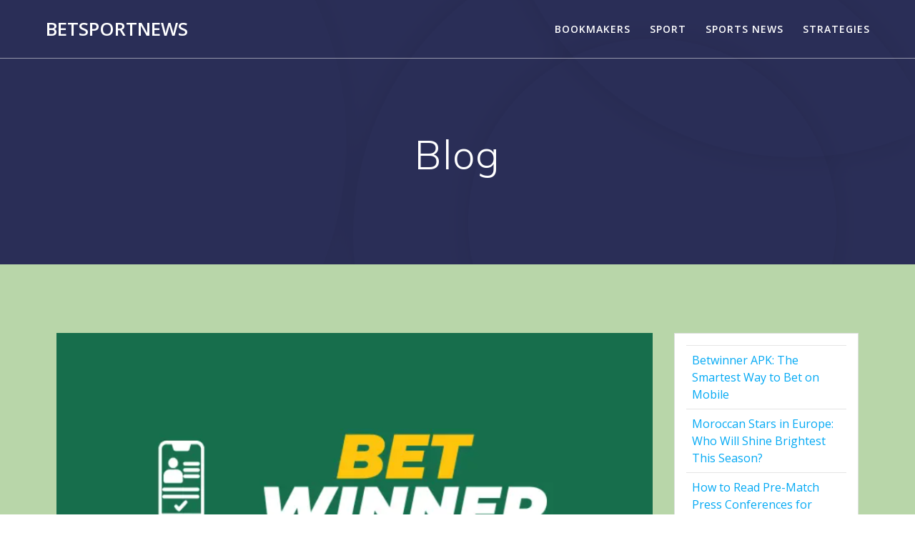

--- FILE ---
content_type: text/html; charset=UTF-8
request_url: https://betsportnews.net/blog
body_size: 14235
content:
<!DOCTYPE html>
<html lang="en-US">
<head>
    <meta charset="UTF-8">
    <meta name="viewport" content="width=device-width, initial-scale=1">
    <link rel="profile" href="https://gmpg.org/xfn/11">

	    <script>
        (function (exports, d) {
            var _isReady = false,
                _event,
                _fns = [];

            function onReady(event) {
                d.removeEventListener("DOMContentLoaded", onReady);
                _isReady = true;
                _event = event;
                _fns.forEach(function (_fn) {
                    var fn = _fn[0],
                        context = _fn[1];
                    fn.call(context || exports, window.jQuery);
                });
            }

            function onReadyIe(event) {
                if (d.readyState === "complete") {
                    d.detachEvent("onreadystatechange", onReadyIe);
                    _isReady = true;
                    _event = event;
                    _fns.forEach(function (_fn) {
                        var fn = _fn[0],
                            context = _fn[1];
                        fn.call(context || exports, event);
                    });
                }
            }

            d.addEventListener && d.addEventListener("DOMContentLoaded", onReady) ||
            d.attachEvent && d.attachEvent("onreadystatechange", onReadyIe);

            function domReady(fn, context) {
                if (_isReady) {
                    fn.call(context, _event);
                }

                _fns.push([fn, context]);
            }

            exports.mesmerizeDomReady = domReady;
        })(window, document);
    </script>
	<meta name='robots' content='index, follow, max-image-preview:large, max-snippet:-1, max-video-preview:-1' />

	<!-- This site is optimized with the Yoast SEO plugin v25.3 - https://yoast.com/wordpress/plugins/seo/ -->
	<title>Blog - betsportnews</title>
	<link rel="canonical" href="https://betsportnews.net/blog" />
	<meta property="og:locale" content="en_US" />
	<meta property="og:type" content="article" />
	<meta property="og:title" content="Blog - betsportnews" />
	<meta property="og:url" content="https://betsportnews.net/blog" />
	<meta property="og:site_name" content="betsportnews" />
	<meta name="twitter:card" content="summary_large_image" />
	<script type="application/ld+json" class="yoast-schema-graph">{"@context":"https://schema.org","@graph":[{"@type":["WebPage","CollectionPage"],"@id":"https://betsportnews.net/blog","url":"https://betsportnews.net/blog","name":"Blog - betsportnews","isPartOf":{"@id":"https://betsportnews.net/#website"},"datePublished":"2022-09-29T11:27:32+00:00","breadcrumb":{"@id":"https://betsportnews.net/blog#breadcrumb"},"inLanguage":"en-US"},{"@type":"BreadcrumbList","@id":"https://betsportnews.net/blog#breadcrumb","itemListElement":[{"@type":"ListItem","position":1,"name":"Home","item":"https://betsportnews.net/"},{"@type":"ListItem","position":2,"name":"Blog"}]},{"@type":"WebSite","@id":"https://betsportnews.net/#website","url":"https://betsportnews.net/","name":"betsportnews","description":"","inLanguage":"en-US"}]}</script>
	<!-- / Yoast SEO plugin. -->


<link rel='dns-prefetch' href='//fonts.googleapis.com' />
<link rel="alternate" type="application/rss+xml" title="betsportnews &raquo; Feed" href="https://betsportnews.net/feed" />
<link rel="alternate" type="application/rss+xml" title="betsportnews &raquo; Comments Feed" href="https://betsportnews.net/comments/feed" />
<style id='wp-img-auto-sizes-contain-inline-css' type='text/css'>
img:is([sizes=auto i],[sizes^="auto," i]){contain-intrinsic-size:3000px 1500px}
/*# sourceURL=wp-img-auto-sizes-contain-inline-css */
</style>
<style id='wp-emoji-styles-inline-css' type='text/css'>

	img.wp-smiley, img.emoji {
		display: inline !important;
		border: none !important;
		box-shadow: none !important;
		height: 1em !important;
		width: 1em !important;
		margin: 0 0.07em !important;
		vertical-align: -0.1em !important;
		background: none !important;
		padding: 0 !important;
	}
/*# sourceURL=wp-emoji-styles-inline-css */
</style>
<style id='wp-block-library-inline-css' type='text/css'>
:root{--wp-block-synced-color:#7a00df;--wp-block-synced-color--rgb:122,0,223;--wp-bound-block-color:var(--wp-block-synced-color);--wp-editor-canvas-background:#ddd;--wp-admin-theme-color:#007cba;--wp-admin-theme-color--rgb:0,124,186;--wp-admin-theme-color-darker-10:#006ba1;--wp-admin-theme-color-darker-10--rgb:0,107,160.5;--wp-admin-theme-color-darker-20:#005a87;--wp-admin-theme-color-darker-20--rgb:0,90,135;--wp-admin-border-width-focus:2px}@media (min-resolution:192dpi){:root{--wp-admin-border-width-focus:1.5px}}.wp-element-button{cursor:pointer}:root .has-very-light-gray-background-color{background-color:#eee}:root .has-very-dark-gray-background-color{background-color:#313131}:root .has-very-light-gray-color{color:#eee}:root .has-very-dark-gray-color{color:#313131}:root .has-vivid-green-cyan-to-vivid-cyan-blue-gradient-background{background:linear-gradient(135deg,#00d084,#0693e3)}:root .has-purple-crush-gradient-background{background:linear-gradient(135deg,#34e2e4,#4721fb 50%,#ab1dfe)}:root .has-hazy-dawn-gradient-background{background:linear-gradient(135deg,#faaca8,#dad0ec)}:root .has-subdued-olive-gradient-background{background:linear-gradient(135deg,#fafae1,#67a671)}:root .has-atomic-cream-gradient-background{background:linear-gradient(135deg,#fdd79a,#004a59)}:root .has-nightshade-gradient-background{background:linear-gradient(135deg,#330968,#31cdcf)}:root .has-midnight-gradient-background{background:linear-gradient(135deg,#020381,#2874fc)}:root{--wp--preset--font-size--normal:16px;--wp--preset--font-size--huge:42px}.has-regular-font-size{font-size:1em}.has-larger-font-size{font-size:2.625em}.has-normal-font-size{font-size:var(--wp--preset--font-size--normal)}.has-huge-font-size{font-size:var(--wp--preset--font-size--huge)}.has-text-align-center{text-align:center}.has-text-align-left{text-align:left}.has-text-align-right{text-align:right}.has-fit-text{white-space:nowrap!important}#end-resizable-editor-section{display:none}.aligncenter{clear:both}.items-justified-left{justify-content:flex-start}.items-justified-center{justify-content:center}.items-justified-right{justify-content:flex-end}.items-justified-space-between{justify-content:space-between}.screen-reader-text{border:0;clip-path:inset(50%);height:1px;margin:-1px;overflow:hidden;padding:0;position:absolute;width:1px;word-wrap:normal!important}.screen-reader-text:focus{background-color:#ddd;clip-path:none;color:#444;display:block;font-size:1em;height:auto;left:5px;line-height:normal;padding:15px 23px 14px;text-decoration:none;top:5px;width:auto;z-index:100000}html :where(.has-border-color){border-style:solid}html :where([style*=border-top-color]){border-top-style:solid}html :where([style*=border-right-color]){border-right-style:solid}html :where([style*=border-bottom-color]){border-bottom-style:solid}html :where([style*=border-left-color]){border-left-style:solid}html :where([style*=border-width]){border-style:solid}html :where([style*=border-top-width]){border-top-style:solid}html :where([style*=border-right-width]){border-right-style:solid}html :where([style*=border-bottom-width]){border-bottom-style:solid}html :where([style*=border-left-width]){border-left-style:solid}html :where(img[class*=wp-image-]){height:auto;max-width:100%}:where(figure){margin:0 0 1em}html :where(.is-position-sticky){--wp-admin--admin-bar--position-offset:var(--wp-admin--admin-bar--height,0px)}@media screen and (max-width:600px){html :where(.is-position-sticky){--wp-admin--admin-bar--position-offset:0px}}

/*# sourceURL=wp-block-library-inline-css */
</style><style id='wp-block-heading-inline-css' type='text/css'>
h1:where(.wp-block-heading).has-background,h2:where(.wp-block-heading).has-background,h3:where(.wp-block-heading).has-background,h4:where(.wp-block-heading).has-background,h5:where(.wp-block-heading).has-background,h6:where(.wp-block-heading).has-background{padding:1.25em 2.375em}h1.has-text-align-left[style*=writing-mode]:where([style*=vertical-lr]),h1.has-text-align-right[style*=writing-mode]:where([style*=vertical-rl]),h2.has-text-align-left[style*=writing-mode]:where([style*=vertical-lr]),h2.has-text-align-right[style*=writing-mode]:where([style*=vertical-rl]),h3.has-text-align-left[style*=writing-mode]:where([style*=vertical-lr]),h3.has-text-align-right[style*=writing-mode]:where([style*=vertical-rl]),h4.has-text-align-left[style*=writing-mode]:where([style*=vertical-lr]),h4.has-text-align-right[style*=writing-mode]:where([style*=vertical-rl]),h5.has-text-align-left[style*=writing-mode]:where([style*=vertical-lr]),h5.has-text-align-right[style*=writing-mode]:where([style*=vertical-rl]),h6.has-text-align-left[style*=writing-mode]:where([style*=vertical-lr]),h6.has-text-align-right[style*=writing-mode]:where([style*=vertical-rl]){rotate:180deg}
/*# sourceURL=https://betsportnews.net/wp-includes/blocks/heading/style.min.css */
</style>
<style id='wp-block-latest-posts-inline-css' type='text/css'>
.wp-block-latest-posts{box-sizing:border-box}.wp-block-latest-posts.alignleft{margin-right:2em}.wp-block-latest-posts.alignright{margin-left:2em}.wp-block-latest-posts.wp-block-latest-posts__list{list-style:none}.wp-block-latest-posts.wp-block-latest-posts__list li{clear:both;overflow-wrap:break-word}.wp-block-latest-posts.is-grid{display:flex;flex-wrap:wrap}.wp-block-latest-posts.is-grid li{margin:0 1.25em 1.25em 0;width:100%}@media (min-width:600px){.wp-block-latest-posts.columns-2 li{width:calc(50% - .625em)}.wp-block-latest-posts.columns-2 li:nth-child(2n){margin-right:0}.wp-block-latest-posts.columns-3 li{width:calc(33.33333% - .83333em)}.wp-block-latest-posts.columns-3 li:nth-child(3n){margin-right:0}.wp-block-latest-posts.columns-4 li{width:calc(25% - .9375em)}.wp-block-latest-posts.columns-4 li:nth-child(4n){margin-right:0}.wp-block-latest-posts.columns-5 li{width:calc(20% - 1em)}.wp-block-latest-posts.columns-5 li:nth-child(5n){margin-right:0}.wp-block-latest-posts.columns-6 li{width:calc(16.66667% - 1.04167em)}.wp-block-latest-posts.columns-6 li:nth-child(6n){margin-right:0}}:root :where(.wp-block-latest-posts.is-grid){padding:0}:root :where(.wp-block-latest-posts.wp-block-latest-posts__list){padding-left:0}.wp-block-latest-posts__post-author,.wp-block-latest-posts__post-date{display:block;font-size:.8125em}.wp-block-latest-posts__post-excerpt,.wp-block-latest-posts__post-full-content{margin-bottom:1em;margin-top:.5em}.wp-block-latest-posts__featured-image a{display:inline-block}.wp-block-latest-posts__featured-image img{height:auto;max-width:100%;width:auto}.wp-block-latest-posts__featured-image.alignleft{float:left;margin-right:1em}.wp-block-latest-posts__featured-image.alignright{float:right;margin-left:1em}.wp-block-latest-posts__featured-image.aligncenter{margin-bottom:1em;text-align:center}
/*# sourceURL=https://betsportnews.net/wp-includes/blocks/latest-posts/style.min.css */
</style>
<style id='wp-block-group-inline-css' type='text/css'>
.wp-block-group{box-sizing:border-box}:where(.wp-block-group.wp-block-group-is-layout-constrained){position:relative}
/*# sourceURL=https://betsportnews.net/wp-includes/blocks/group/style.min.css */
</style>
<style id='wp-block-paragraph-inline-css' type='text/css'>
.is-small-text{font-size:.875em}.is-regular-text{font-size:1em}.is-large-text{font-size:2.25em}.is-larger-text{font-size:3em}.has-drop-cap:not(:focus):first-letter{float:left;font-size:8.4em;font-style:normal;font-weight:100;line-height:.68;margin:.05em .1em 0 0;text-transform:uppercase}body.rtl .has-drop-cap:not(:focus):first-letter{float:none;margin-left:.1em}p.has-drop-cap.has-background{overflow:hidden}:root :where(p.has-background){padding:1.25em 2.375em}:where(p.has-text-color:not(.has-link-color)) a{color:inherit}p.has-text-align-left[style*="writing-mode:vertical-lr"],p.has-text-align-right[style*="writing-mode:vertical-rl"]{rotate:180deg}
/*# sourceURL=https://betsportnews.net/wp-includes/blocks/paragraph/style.min.css */
</style>
<style id='wp-block-table-inline-css' type='text/css'>
.wp-block-table{overflow-x:auto}.wp-block-table table{border-collapse:collapse;width:100%}.wp-block-table thead{border-bottom:3px solid}.wp-block-table tfoot{border-top:3px solid}.wp-block-table td,.wp-block-table th{border:1px solid;padding:.5em}.wp-block-table .has-fixed-layout{table-layout:fixed;width:100%}.wp-block-table .has-fixed-layout td,.wp-block-table .has-fixed-layout th{word-break:break-word}.wp-block-table.aligncenter,.wp-block-table.alignleft,.wp-block-table.alignright{display:table;width:auto}.wp-block-table.aligncenter td,.wp-block-table.aligncenter th,.wp-block-table.alignleft td,.wp-block-table.alignleft th,.wp-block-table.alignright td,.wp-block-table.alignright th{word-break:break-word}.wp-block-table .has-subtle-light-gray-background-color{background-color:#f3f4f5}.wp-block-table .has-subtle-pale-green-background-color{background-color:#e9fbe5}.wp-block-table .has-subtle-pale-blue-background-color{background-color:#e7f5fe}.wp-block-table .has-subtle-pale-pink-background-color{background-color:#fcf0ef}.wp-block-table.is-style-stripes{background-color:initial;border-collapse:inherit;border-spacing:0}.wp-block-table.is-style-stripes tbody tr:nth-child(odd){background-color:#f0f0f0}.wp-block-table.is-style-stripes.has-subtle-light-gray-background-color tbody tr:nth-child(odd){background-color:#f3f4f5}.wp-block-table.is-style-stripes.has-subtle-pale-green-background-color tbody tr:nth-child(odd){background-color:#e9fbe5}.wp-block-table.is-style-stripes.has-subtle-pale-blue-background-color tbody tr:nth-child(odd){background-color:#e7f5fe}.wp-block-table.is-style-stripes.has-subtle-pale-pink-background-color tbody tr:nth-child(odd){background-color:#fcf0ef}.wp-block-table.is-style-stripes td,.wp-block-table.is-style-stripes th{border-color:#0000}.wp-block-table.is-style-stripes{border-bottom:1px solid #f0f0f0}.wp-block-table .has-border-color td,.wp-block-table .has-border-color th,.wp-block-table .has-border-color tr,.wp-block-table .has-border-color>*{border-color:inherit}.wp-block-table table[style*=border-top-color] tr:first-child,.wp-block-table table[style*=border-top-color] tr:first-child td,.wp-block-table table[style*=border-top-color] tr:first-child th,.wp-block-table table[style*=border-top-color]>*,.wp-block-table table[style*=border-top-color]>* td,.wp-block-table table[style*=border-top-color]>* th{border-top-color:inherit}.wp-block-table table[style*=border-top-color] tr:not(:first-child){border-top-color:initial}.wp-block-table table[style*=border-right-color] td:last-child,.wp-block-table table[style*=border-right-color] th,.wp-block-table table[style*=border-right-color] tr,.wp-block-table table[style*=border-right-color]>*{border-right-color:inherit}.wp-block-table table[style*=border-bottom-color] tr:last-child,.wp-block-table table[style*=border-bottom-color] tr:last-child td,.wp-block-table table[style*=border-bottom-color] tr:last-child th,.wp-block-table table[style*=border-bottom-color]>*,.wp-block-table table[style*=border-bottom-color]>* td,.wp-block-table table[style*=border-bottom-color]>* th{border-bottom-color:inherit}.wp-block-table table[style*=border-bottom-color] tr:not(:last-child){border-bottom-color:initial}.wp-block-table table[style*=border-left-color] td:first-child,.wp-block-table table[style*=border-left-color] th,.wp-block-table table[style*=border-left-color] tr,.wp-block-table table[style*=border-left-color]>*{border-left-color:inherit}.wp-block-table table[style*=border-style] td,.wp-block-table table[style*=border-style] th,.wp-block-table table[style*=border-style] tr,.wp-block-table table[style*=border-style]>*{border-style:inherit}.wp-block-table table[style*=border-width] td,.wp-block-table table[style*=border-width] th,.wp-block-table table[style*=border-width] tr,.wp-block-table table[style*=border-width]>*{border-style:inherit;border-width:inherit}
/*# sourceURL=https://betsportnews.net/wp-includes/blocks/table/style.min.css */
</style>
<style id='global-styles-inline-css' type='text/css'>
:root{--wp--preset--aspect-ratio--square: 1;--wp--preset--aspect-ratio--4-3: 4/3;--wp--preset--aspect-ratio--3-4: 3/4;--wp--preset--aspect-ratio--3-2: 3/2;--wp--preset--aspect-ratio--2-3: 2/3;--wp--preset--aspect-ratio--16-9: 16/9;--wp--preset--aspect-ratio--9-16: 9/16;--wp--preset--color--black: #000000;--wp--preset--color--cyan-bluish-gray: #abb8c3;--wp--preset--color--white: #ffffff;--wp--preset--color--pale-pink: #f78da7;--wp--preset--color--vivid-red: #cf2e2e;--wp--preset--color--luminous-vivid-orange: #ff6900;--wp--preset--color--luminous-vivid-amber: #fcb900;--wp--preset--color--light-green-cyan: #7bdcb5;--wp--preset--color--vivid-green-cyan: #00d084;--wp--preset--color--pale-cyan-blue: #8ed1fc;--wp--preset--color--vivid-cyan-blue: #0693e3;--wp--preset--color--vivid-purple: #9b51e0;--wp--preset--gradient--vivid-cyan-blue-to-vivid-purple: linear-gradient(135deg,rgb(6,147,227) 0%,rgb(155,81,224) 100%);--wp--preset--gradient--light-green-cyan-to-vivid-green-cyan: linear-gradient(135deg,rgb(122,220,180) 0%,rgb(0,208,130) 100%);--wp--preset--gradient--luminous-vivid-amber-to-luminous-vivid-orange: linear-gradient(135deg,rgb(252,185,0) 0%,rgb(255,105,0) 100%);--wp--preset--gradient--luminous-vivid-orange-to-vivid-red: linear-gradient(135deg,rgb(255,105,0) 0%,rgb(207,46,46) 100%);--wp--preset--gradient--very-light-gray-to-cyan-bluish-gray: linear-gradient(135deg,rgb(238,238,238) 0%,rgb(169,184,195) 100%);--wp--preset--gradient--cool-to-warm-spectrum: linear-gradient(135deg,rgb(74,234,220) 0%,rgb(151,120,209) 20%,rgb(207,42,186) 40%,rgb(238,44,130) 60%,rgb(251,105,98) 80%,rgb(254,248,76) 100%);--wp--preset--gradient--blush-light-purple: linear-gradient(135deg,rgb(255,206,236) 0%,rgb(152,150,240) 100%);--wp--preset--gradient--blush-bordeaux: linear-gradient(135deg,rgb(254,205,165) 0%,rgb(254,45,45) 50%,rgb(107,0,62) 100%);--wp--preset--gradient--luminous-dusk: linear-gradient(135deg,rgb(255,203,112) 0%,rgb(199,81,192) 50%,rgb(65,88,208) 100%);--wp--preset--gradient--pale-ocean: linear-gradient(135deg,rgb(255,245,203) 0%,rgb(182,227,212) 50%,rgb(51,167,181) 100%);--wp--preset--gradient--electric-grass: linear-gradient(135deg,rgb(202,248,128) 0%,rgb(113,206,126) 100%);--wp--preset--gradient--midnight: linear-gradient(135deg,rgb(2,3,129) 0%,rgb(40,116,252) 100%);--wp--preset--font-size--small: 13px;--wp--preset--font-size--medium: 20px;--wp--preset--font-size--large: 36px;--wp--preset--font-size--x-large: 42px;--wp--preset--spacing--20: 0.44rem;--wp--preset--spacing--30: 0.67rem;--wp--preset--spacing--40: 1rem;--wp--preset--spacing--50: 1.5rem;--wp--preset--spacing--60: 2.25rem;--wp--preset--spacing--70: 3.38rem;--wp--preset--spacing--80: 5.06rem;--wp--preset--shadow--natural: 6px 6px 9px rgba(0, 0, 0, 0.2);--wp--preset--shadow--deep: 12px 12px 50px rgba(0, 0, 0, 0.4);--wp--preset--shadow--sharp: 6px 6px 0px rgba(0, 0, 0, 0.2);--wp--preset--shadow--outlined: 6px 6px 0px -3px rgb(255, 255, 255), 6px 6px rgb(0, 0, 0);--wp--preset--shadow--crisp: 6px 6px 0px rgb(0, 0, 0);}:where(.is-layout-flex){gap: 0.5em;}:where(.is-layout-grid){gap: 0.5em;}body .is-layout-flex{display: flex;}.is-layout-flex{flex-wrap: wrap;align-items: center;}.is-layout-flex > :is(*, div){margin: 0;}body .is-layout-grid{display: grid;}.is-layout-grid > :is(*, div){margin: 0;}:where(.wp-block-columns.is-layout-flex){gap: 2em;}:where(.wp-block-columns.is-layout-grid){gap: 2em;}:where(.wp-block-post-template.is-layout-flex){gap: 1.25em;}:where(.wp-block-post-template.is-layout-grid){gap: 1.25em;}.has-black-color{color: var(--wp--preset--color--black) !important;}.has-cyan-bluish-gray-color{color: var(--wp--preset--color--cyan-bluish-gray) !important;}.has-white-color{color: var(--wp--preset--color--white) !important;}.has-pale-pink-color{color: var(--wp--preset--color--pale-pink) !important;}.has-vivid-red-color{color: var(--wp--preset--color--vivid-red) !important;}.has-luminous-vivid-orange-color{color: var(--wp--preset--color--luminous-vivid-orange) !important;}.has-luminous-vivid-amber-color{color: var(--wp--preset--color--luminous-vivid-amber) !important;}.has-light-green-cyan-color{color: var(--wp--preset--color--light-green-cyan) !important;}.has-vivid-green-cyan-color{color: var(--wp--preset--color--vivid-green-cyan) !important;}.has-pale-cyan-blue-color{color: var(--wp--preset--color--pale-cyan-blue) !important;}.has-vivid-cyan-blue-color{color: var(--wp--preset--color--vivid-cyan-blue) !important;}.has-vivid-purple-color{color: var(--wp--preset--color--vivid-purple) !important;}.has-black-background-color{background-color: var(--wp--preset--color--black) !important;}.has-cyan-bluish-gray-background-color{background-color: var(--wp--preset--color--cyan-bluish-gray) !important;}.has-white-background-color{background-color: var(--wp--preset--color--white) !important;}.has-pale-pink-background-color{background-color: var(--wp--preset--color--pale-pink) !important;}.has-vivid-red-background-color{background-color: var(--wp--preset--color--vivid-red) !important;}.has-luminous-vivid-orange-background-color{background-color: var(--wp--preset--color--luminous-vivid-orange) !important;}.has-luminous-vivid-amber-background-color{background-color: var(--wp--preset--color--luminous-vivid-amber) !important;}.has-light-green-cyan-background-color{background-color: var(--wp--preset--color--light-green-cyan) !important;}.has-vivid-green-cyan-background-color{background-color: var(--wp--preset--color--vivid-green-cyan) !important;}.has-pale-cyan-blue-background-color{background-color: var(--wp--preset--color--pale-cyan-blue) !important;}.has-vivid-cyan-blue-background-color{background-color: var(--wp--preset--color--vivid-cyan-blue) !important;}.has-vivid-purple-background-color{background-color: var(--wp--preset--color--vivid-purple) !important;}.has-black-border-color{border-color: var(--wp--preset--color--black) !important;}.has-cyan-bluish-gray-border-color{border-color: var(--wp--preset--color--cyan-bluish-gray) !important;}.has-white-border-color{border-color: var(--wp--preset--color--white) !important;}.has-pale-pink-border-color{border-color: var(--wp--preset--color--pale-pink) !important;}.has-vivid-red-border-color{border-color: var(--wp--preset--color--vivid-red) !important;}.has-luminous-vivid-orange-border-color{border-color: var(--wp--preset--color--luminous-vivid-orange) !important;}.has-luminous-vivid-amber-border-color{border-color: var(--wp--preset--color--luminous-vivid-amber) !important;}.has-light-green-cyan-border-color{border-color: var(--wp--preset--color--light-green-cyan) !important;}.has-vivid-green-cyan-border-color{border-color: var(--wp--preset--color--vivid-green-cyan) !important;}.has-pale-cyan-blue-border-color{border-color: var(--wp--preset--color--pale-cyan-blue) !important;}.has-vivid-cyan-blue-border-color{border-color: var(--wp--preset--color--vivid-cyan-blue) !important;}.has-vivid-purple-border-color{border-color: var(--wp--preset--color--vivid-purple) !important;}.has-vivid-cyan-blue-to-vivid-purple-gradient-background{background: var(--wp--preset--gradient--vivid-cyan-blue-to-vivid-purple) !important;}.has-light-green-cyan-to-vivid-green-cyan-gradient-background{background: var(--wp--preset--gradient--light-green-cyan-to-vivid-green-cyan) !important;}.has-luminous-vivid-amber-to-luminous-vivid-orange-gradient-background{background: var(--wp--preset--gradient--luminous-vivid-amber-to-luminous-vivid-orange) !important;}.has-luminous-vivid-orange-to-vivid-red-gradient-background{background: var(--wp--preset--gradient--luminous-vivid-orange-to-vivid-red) !important;}.has-very-light-gray-to-cyan-bluish-gray-gradient-background{background: var(--wp--preset--gradient--very-light-gray-to-cyan-bluish-gray) !important;}.has-cool-to-warm-spectrum-gradient-background{background: var(--wp--preset--gradient--cool-to-warm-spectrum) !important;}.has-blush-light-purple-gradient-background{background: var(--wp--preset--gradient--blush-light-purple) !important;}.has-blush-bordeaux-gradient-background{background: var(--wp--preset--gradient--blush-bordeaux) !important;}.has-luminous-dusk-gradient-background{background: var(--wp--preset--gradient--luminous-dusk) !important;}.has-pale-ocean-gradient-background{background: var(--wp--preset--gradient--pale-ocean) !important;}.has-electric-grass-gradient-background{background: var(--wp--preset--gradient--electric-grass) !important;}.has-midnight-gradient-background{background: var(--wp--preset--gradient--midnight) !important;}.has-small-font-size{font-size: var(--wp--preset--font-size--small) !important;}.has-medium-font-size{font-size: var(--wp--preset--font-size--medium) !important;}.has-large-font-size{font-size: var(--wp--preset--font-size--large) !important;}.has-x-large-font-size{font-size: var(--wp--preset--font-size--x-large) !important;}
/*# sourceURL=global-styles-inline-css */
</style>

<style id='classic-theme-styles-inline-css' type='text/css'>
/*! This file is auto-generated */
.wp-block-button__link{color:#fff;background-color:#32373c;border-radius:9999px;box-shadow:none;text-decoration:none;padding:calc(.667em + 2px) calc(1.333em + 2px);font-size:1.125em}.wp-block-file__button{background:#32373c;color:#fff;text-decoration:none}
/*# sourceURL=/wp-includes/css/classic-themes.min.css */
</style>
<link rel='stylesheet' id='mesmerize-style-css' href='https://betsportnews.net/wp-content/themes/mesmerize/style.min.css?ver=1.6.145' type='text/css' media='all' />
<style id='mesmerize-style-inline-css' type='text/css'>
img.logo.dark, img.custom-logo{width:auto;max-height:70px !important;}
/** cached kirki style */.header-homepage:not(.header-slide).color-overlay:after{filter:invert(0%) ;}.mesmerize-front-page .header-separator .svg-white-bg{fill:#ffffff!important;}.mesmerize-front-page .header-separator svg{height:154px!important;}.header.color-overlay:before{background:#000000;}.header .background-overlay,.header.color-overlay::before{opacity:0.6;}.header.color-overlay:after{filter:invert(0%) ;}.header-homepage .header-description-row{padding-top:6%;padding-bottom:4%;}.inner-header-description{padding-top:8%;padding-bottom:8%;}.mesmerize-inner-page .navigation-bar.bordered{border-bottom-color:rgba(255, 255, 255, 0.5);border-bottom-width:1px;border-bottom-style:solid;}@media screen and (max-width:767px){.header-homepage .header-description-row{padding-top:10%;padding-bottom:10%;}}@media only screen and (min-width: 768px){.header-content .align-holder{width:80%!important;}.header-homepage:not(.header-slide) .header-hero-media{-webkit-flex-basis:29%;-moz-flex-basis:29%;-ms-flex-preferred-size:29%;flex-basis:29%;max-width:29%;width:29%;}.header-homepage:not(.header-slide) .header-hero-content{-webkit-flex-basis:calc(100% - 29%)!important;-moz-flex-basis:calc(100% - 29%)!important;-ms-flex-preferred-size:calc(100% - 29%)!important;flex-basis:calc(100% - 29%)!important;max-width:calc(100% - 29%)!important;width:calc(100% - 29%)!important;}.inner-header-description{text-align:center!important;}}
/*# sourceURL=mesmerize-style-inline-css */
</style>
<link rel='stylesheet' id='mesmerize-style-bundle-css' href='https://betsportnews.net/wp-content/themes/mesmerize/assets/css/theme.bundle.min.css?ver=1.6.145' type='text/css' media='all' />
<link rel='stylesheet' id='mesmerize-fonts-css' href="" data-href='https://fonts.googleapis.com/css?family=Open+Sans%3A300%2C400%2C600%2C700%7CMuli%3A300%2C300italic%2C400%2C400italic%2C600%2C600italic%2C700%2C700italic%2C900%2C900italic%7CPlayfair+Display%3A400%2C400italic%2C700%2C700italic&#038;subset=latin%2Clatin-ext&#038;display=swap' type='text/css' media='all' />
<script type="text/javascript" src="https://betsportnews.net/wp-includes/js/jquery/jquery.min.js?ver=3.7.1" id="jquery-core-js"></script>
<script type="text/javascript" src="https://betsportnews.net/wp-includes/js/jquery/jquery-migrate.min.js?ver=3.4.1" id="jquery-migrate-js"></script>
<script type="text/javascript" id="jquery-js-after">
/* <![CDATA[ */
    
        (function () {
            function setHeaderTopSpacing() {

                setTimeout(function() {
                  var headerTop = document.querySelector('.header-top');
                  var headers = document.querySelectorAll('.header-wrapper .header,.header-wrapper .header-homepage');

                  for (var i = 0; i < headers.length; i++) {
                      var item = headers[i];
                      item.style.paddingTop = headerTop.getBoundingClientRect().height + "px";
                  }

                    var languageSwitcher = document.querySelector('.mesmerize-language-switcher');

                    if(languageSwitcher){
                        languageSwitcher.style.top = "calc( " +  headerTop.getBoundingClientRect().height + "px + 1rem)" ;
                    }
                    
                }, 100);

             
            }

            window.addEventListener('resize', setHeaderTopSpacing);
            window.mesmerizeSetHeaderTopSpacing = setHeaderTopSpacing
            mesmerizeDomReady(setHeaderTopSpacing);
        })();
    
    
//# sourceURL=jquery-js-after
/* ]]> */
</script>
<link rel="https://api.w.org/" href="https://betsportnews.net/wp-json/" /><link rel="EditURI" type="application/rsd+xml" title="RSD" href="https://betsportnews.net/xmlrpc.php?rsd" />
<meta name="generator" content="WordPress 6.9" />
<!-- Matomo -->
<script>
  var _paq = window._paq = window._paq || [];
  /* tracker methods like "setCustomDimension" should be called before "trackPageView" */
  _paq.push(['trackPageView']);
  _paq.push(['enableLinkTracking']);
  (function() {
    var u= window.location.protocol + '//' + window.location.hostname + '/';
    _paq.push(['setTrackerUrl', u+'watch/matomo.php']);
    _paq.push(['setSiteId', '239']);
    var d=document, g=d.createElement('script'), s=d.getElementsByTagName('script')[0];
    g.async=true; g.src=u+'watch/matomo.php'; s.parentNode.insertBefore(g,s);
  })();
</script>
<!-- End Matomo Code -->
    <script type="text/javascript" data-name="async-styles">
        (function () {
            var links = document.querySelectorAll('link[data-href]');
            for (var i = 0; i < links.length; i++) {
                var item = links[i];
                item.href = item.getAttribute('data-href')
            }
        })();
    </script>
	<style type="text/css" id="custom-background-css">
body.custom-background { background-color: #b8d6a9; }
</style>
		<style id="page-content-custom-styles">
			</style>
	        <style data-name="header-shapes">
            .header.color-overlay:after {background:url(https://betsportnews.net/wp-content/themes/mesmerize/assets/images/header-shapes/circles.png) center center/ cover no-repeat}        </style>
            <style data-name="background-content-colors">
        .mesmerize-inner-page .page-content,
        .mesmerize-inner-page .content,
        .mesmerize-front-page.mesmerize-content-padding .page-content {
            background-color: #b8d6a9;
        }
    </style>
    </head>

<body class="blog custom-background wp-theme-mesmerize mesmerize-inner-page">
<style>
.screen-reader-text[href="#page-content"]:focus {
   background-color: #f1f1f1;
   border-radius: 3px;
   box-shadow: 0 0 2px 2px rgba(0, 0, 0, 0.6);
   clip: auto !important;
   clip-path: none;
   color: #21759b;

}
</style>
<a class="skip-link screen-reader-text" href="#page-content">Skip to content</a>

<div  id="page-top" class="header-top">
		<div class="navigation-bar bordered"  data-sticky='0'  data-sticky-mobile='1'  data-sticky-to='top' >
    <div class="navigation-wrapper ">
    	<div class="row basis-auto">
	        <div class="logo_col col-xs col-sm-fit">
	            <a class="text-logo" data-type="group"  data-dynamic-mod="true" href="https://betsportnews.net/">betsportnews</a>	        </div>
	        <div class="main_menu_col col-xs">
	            <div id="mainmenu_container" class="row"><ul id="main_menu" class="active-line-bottom main-menu dropdown-menu"><li id="menu-item-29" class="menu-item menu-item-type-taxonomy menu-item-object-category menu-item-29"><a href="https://betsportnews.net/category/bookmakers">Bookmakers</a></li>
<li id="menu-item-30" class="menu-item menu-item-type-taxonomy menu-item-object-category menu-item-30"><a href="https://betsportnews.net/category/sport">Sport</a></li>
<li id="menu-item-31" class="menu-item menu-item-type-taxonomy menu-item-object-category menu-item-31"><a href="https://betsportnews.net/category/news">Sports news</a></li>
<li id="menu-item-32" class="menu-item menu-item-type-taxonomy menu-item-object-category menu-item-32"><a href="https://betsportnews.net/category/strategies">Strategies</a></li>
</ul></div>    <a href="#" data-component="offcanvas" data-target="#offcanvas-wrapper" data-direction="right" data-width="300px" data-push="false">
        <div class="bubble"></div>
        <i class="fa fa-bars"></i>
    </a>
    <div id="offcanvas-wrapper" class="hide force-hide  offcanvas-right">
        <div class="offcanvas-top">
            <div class="logo-holder">
                <a class="text-logo" data-type="group"  data-dynamic-mod="true" href="https://betsportnews.net/">betsportnews</a>            </div>
        </div>
        <div id="offcanvas-menu" class="menu-menu-1-container"><ul id="offcanvas_menu" class="offcanvas_menu"><li class="menu-item menu-item-type-taxonomy menu-item-object-category menu-item-29"><a href="https://betsportnews.net/category/bookmakers">Bookmakers</a></li>
<li class="menu-item menu-item-type-taxonomy menu-item-object-category menu-item-30"><a href="https://betsportnews.net/category/sport">Sport</a></li>
<li class="menu-item menu-item-type-taxonomy menu-item-object-category menu-item-31"><a href="https://betsportnews.net/category/news">Sports news</a></li>
<li class="menu-item menu-item-type-taxonomy menu-item-object-category menu-item-32"><a href="https://betsportnews.net/category/strategies">Strategies</a></li>
</ul></div>
            </div>
    	        </div>
	    </div>
    </div>
</div>
</div>

<div id="page" class="site">
    <div class="header-wrapper">
        <div  class='header  color-overlay' style='; background:#6a73da'>
            								    <div class="inner-header-description gridContainer">
        <div class="row header-description-row">
    <div class="col-xs col-xs-12">
        <h1 class="hero-title">
            Blog        </h1>
                    <p class="header-subtitle"></p>
            </div>
        </div>
    </div>
        <script>
		if (window.mesmerizeSetHeaderTopSpacing) {
			window.mesmerizeSetHeaderTopSpacing();
		}
    </script>
                        </div>
    </div>

    <div id='page-content' class="content blog-page">
        <div class="gridContainer gridContainer content">
            <div class="row">
                <div class="col-xs-12 col-sm-8 col-md-9">
                    <div class="post-list row"   >
                        <div class="post-list-item col-xs-12 space-bottom col-sm-12 col-md-12" data-masonry-width="col-md-12">
    <div id="post-72" class="blog-post card  post-72 post type-post status-publish format-standard has-post-thumbnail hentry category-bookmakers">
        <div class="post-content">
      
            <div class="post-thumbnail">
   <a href="https://betsportnews.net/72-betwinner-apk-the-smartest-way-to-bet-on-mobile" class="post-list-item-thumb ">
      <img width="896" height="439" src="https://betsportnews.net/wp-content/uploads/2025/06/Знімок-екрана-2025-06-14-180543.png" class="attachment-post-thumbnail size-post-thumbnail wp-post-image" alt="betwinner apk" decoding="async" fetchpriority="high" srcset="https://betsportnews.net/wp-content/uploads/2025/06/Знімок-екрана-2025-06-14-180543.png 896w, https://betsportnews.net/wp-content/uploads/2025/06/Знімок-екрана-2025-06-14-180543-300x147.png 300w, https://betsportnews.net/wp-content/uploads/2025/06/Знімок-екрана-2025-06-14-180543-768x376.png 768w" sizes="(max-width: 896px) 100vw, 896px" />   </a>
</div>

            <div class="col-xs-12 col-padding col-padding-xs">
                <h3 class="post-title">
                    <a href="https://betsportnews.net/72-betwinner-apk-the-smartest-way-to-bet-on-mobile" rel="bookmark">
                        Betwinner APK: The Smartest Way to Bet on Mobile                    </a>
                </h3>
                <div class="post-meta small muted space-bottom-small">
    <span class="date">19.05.2025</span>
</div>


                <div class="post-excerpt">
                    <p>In the mobile-first era of sports betting, having a reliable and fast application is no longer optional — it’s essential. For thousands of users across Africa and beyond, the betwinner apk has become the preferred way to access markets, place live bets, and manage accounts in real-time. But why do so many bettors choose the&hellip; <br /> <a class="read-more" href="https://betsportnews.net/72-betwinner-apk-the-smartest-way-to-bet-on-mobile">Read more</a></p>
                </div>
            </div>

        </div>
    </div>
</div>
<div class="post-list-item col-xs-12 space-bottom col-sm-12 col-md-6" data-masonry-width="col-sm-12.col-md-6">
    <div id="post-68" class="blog-post card  post-68 post type-post status-publish format-standard has-post-thumbnail hentry category-bookmakers">
        <div class="post-content">
      
            <div class="post-thumbnail">
   <a href="https://betsportnews.net/68-moroccan-stars-in-europe-who-will-shine-brightest-this-season" class="post-list-item-thumb ">
      <img width="871" height="570" src="https://betsportnews.net/wp-content/uploads/2025/06/Знімок-екрана-2025-06-14-175756.png" class="attachment-post-thumbnail size-post-thumbnail wp-post-image" alt="football" decoding="async" srcset="https://betsportnews.net/wp-content/uploads/2025/06/Знімок-екрана-2025-06-14-175756.png 871w, https://betsportnews.net/wp-content/uploads/2025/06/Знімок-екрана-2025-06-14-175756-300x196.png 300w, https://betsportnews.net/wp-content/uploads/2025/06/Знімок-екрана-2025-06-14-175756-768x503.png 768w" sizes="(max-width: 871px) 100vw, 871px" />   </a>
</div>

            <div class="col-xs-12 col-padding col-padding-xs">
                <h3 class="post-title">
                    <a href="https://betsportnews.net/68-moroccan-stars-in-europe-who-will-shine-brightest-this-season" rel="bookmark">
                        Moroccan Stars in Europe: Who Will Shine Brightest This Season?                    </a>
                </h3>
                <div class="post-meta small muted space-bottom-small">
    <span class="date">18.05.2025</span>
</div>


                <div class="post-excerpt">
                    <p>In recent years, Morocco’s influence in European football has grown significantly. Players like Hakim Ziyech, Sofyan Amrabat, and Youssef En-Nesyri have become regular starters in top leagues. But beyond representing the country, they are also shaping betting odds, driving match dynamics, and attracting attention from punters worldwide. What makes these players important for bettors isn’t&hellip; <br /> <a class="read-more" href="https://betsportnews.net/68-moroccan-stars-in-europe-who-will-shine-brightest-this-season">Read more</a></p>
                </div>
            </div>

        </div>
    </div>
</div>
<div class="post-list-item col-xs-12 space-bottom col-sm-12 col-md-6" data-masonry-width="col-sm-12.col-md-6">
    <div id="post-76" class="blog-post card  post-76 post type-post status-publish format-standard has-post-thumbnail hentry category-bookmakers">
        <div class="post-content">
      
            <div class="post-thumbnail">
   <a href="https://betsportnews.net/76-how-to-read-pre-match-press-conferences-for-smarter-betting" class="post-list-item-thumb ">
      <img width="821" height="604" src="https://betsportnews.net/wp-content/uploads/2025/06/Знімок-екрана-2025-06-14-182239.png" class="attachment-post-thumbnail size-post-thumbnail wp-post-image" alt="sport betting" decoding="async" srcset="https://betsportnews.net/wp-content/uploads/2025/06/Знімок-екрана-2025-06-14-182239.png 821w, https://betsportnews.net/wp-content/uploads/2025/06/Знімок-екрана-2025-06-14-182239-300x221.png 300w, https://betsportnews.net/wp-content/uploads/2025/06/Знімок-екрана-2025-06-14-182239-768x565.png 768w" sizes="(max-width: 821px) 100vw, 821px" />   </a>
</div>

            <div class="col-xs-12 col-padding col-padding-xs">
                <h3 class="post-title">
                    <a href="https://betsportnews.net/76-how-to-read-pre-match-press-conferences-for-smarter-betting" rel="bookmark">
                        How to Read Pre-Match Press Conferences for Smarter Betting                    </a>
                </h3>
                <div class="post-meta small muted space-bottom-small">
    <span class="date">09.05.2025</span>
</div>


                <div class="post-excerpt">
                    <p>In the world of sports betting, information is power — and some of the most valuable insights don’t come from stats, models, or odds trackers. They come straight from the mouths of managers and coaches during pre-match press conferences. Too often overlooked by casual bettors, these sessions offer clues that can shape betting outcomes. But&hellip; <br /> <a class="read-more" href="https://betsportnews.net/76-how-to-read-pre-match-press-conferences-for-smarter-betting">Read more</a></p>
                </div>
            </div>

        </div>
    </div>
</div>
<div class="post-list-item col-xs-12 space-bottom col-sm-12 col-md-6" data-masonry-width="col-sm-12.col-md-6">
    <div id="post-54" class="blog-post card  post-54 post type-post status-publish format-standard has-post-thumbnail hentry category-strategies">
        <div class="post-content">
      
            <div class="post-thumbnail">
   <a href="https://betsportnews.net/54-betting-strategies-for-football" class="post-list-item-thumb ">
      <img width="905" height="430" src="https://betsportnews.net/wp-content/uploads/2023/07/Football-Betting-Strategies.jpg" class="attachment-post-thumbnail size-post-thumbnail wp-post-image" alt="Betting strategies for football" decoding="async" loading="lazy" srcset="https://betsportnews.net/wp-content/uploads/2023/07/Football-Betting-Strategies.jpg 905w, https://betsportnews.net/wp-content/uploads/2023/07/Football-Betting-Strategies-300x143.jpg 300w, https://betsportnews.net/wp-content/uploads/2023/07/Football-Betting-Strategies-768x365.jpg 768w, https://betsportnews.net/wp-content/uploads/2023/07/Football-Betting-Strategies-320x152.jpg 320w, https://betsportnews.net/wp-content/uploads/2023/07/Football-Betting-Strategies-640x304.jpg 640w, https://betsportnews.net/wp-content/uploads/2023/07/Football-Betting-Strategies-360x171.jpg 360w, https://betsportnews.net/wp-content/uploads/2023/07/Football-Betting-Strategies-720x342.jpg 720w, https://betsportnews.net/wp-content/uploads/2023/07/Football-Betting-Strategies-800x380.jpg 800w" sizes="auto, (max-width: 905px) 100vw, 905px" />   </a>
</div>

            <div class="col-xs-12 col-padding col-padding-xs">
                <h3 class="post-title">
                    <a href="https://betsportnews.net/54-betting-strategies-for-football" rel="bookmark">
                        Betting strategies for football                    </a>
                </h3>
                <div class="post-meta small muted space-bottom-small">
    <span class="date">31.07.2023</span>
</div>


                <div class="post-excerpt">
                    <p>With thousands of football matches and events to bet on each year, football is hands down the most popular sport for sports betting across the world. However, to consistently win betting on football over time requires adopting smart betting strategies. In this guide, I&#8217;ll outline effective football betting strategies covering research, bankroll management, finding value,&hellip; <br /> <a class="read-more" href="https://betsportnews.net/54-betting-strategies-for-football">Read more</a></p>
                </div>
            </div>

        </div>
    </div>
</div>
<div class="post-list-item col-xs-12 space-bottom col-sm-12 col-md-6" data-masonry-width="col-sm-12.col-md-6">
    <div id="post-61" class="blog-post card  post-61 post type-post status-publish format-standard has-post-thumbnail hentry category-sport">
        <div class="post-content">
      
            <div class="post-thumbnail">
   <a href="https://betsportnews.net/61-winning-with-soccer-predictions-for-bettors-in-nigeria" class="post-list-item-thumb ">
      <img width="770" height="390" src="https://betsportnews.net/wp-content/uploads/2023/07/pronostic-foot.png" class="attachment-post-thumbnail size-post-thumbnail wp-post-image" alt="" decoding="async" loading="lazy" srcset="https://betsportnews.net/wp-content/uploads/2023/07/pronostic-foot.png 770w, https://betsportnews.net/wp-content/uploads/2023/07/pronostic-foot-300x152.png 300w, https://betsportnews.net/wp-content/uploads/2023/07/pronostic-foot-768x389.png 768w, https://betsportnews.net/wp-content/uploads/2023/07/pronostic-foot-320x162.png 320w, https://betsportnews.net/wp-content/uploads/2023/07/pronostic-foot-640x324.png 640w, https://betsportnews.net/wp-content/uploads/2023/07/pronostic-foot-360x182.png 360w, https://betsportnews.net/wp-content/uploads/2023/07/pronostic-foot-720x365.png 720w" sizes="auto, (max-width: 770px) 100vw, 770px" />   </a>
</div>

            <div class="col-xs-12 col-padding col-padding-xs">
                <h3 class="post-title">
                    <a href="https://betsportnews.net/61-winning-with-soccer-predictions-for-bettors-in-nigeria" rel="bookmark">
                        Winning with soccer predictions for bettors in Nigeria:                    </a>
                </h3>
                <div class="post-meta small muted space-bottom-small">
    <span class="date">20.07.2023</span>
</div>


                <div class="post-excerpt">
                    <p>Soccer is hugely popular among sports bettors in Nigeria. The extensive coverage of foreign leagues and local competitions provides a huge menu of daily games and endless opportunities. Making correct score predictions is vital to winning consistently on soccer. In this guide, I&#8217;ll share proven strategies, analysis principles and bankroll management tips specifically for benefiting&hellip; <br /> <a class="read-more" href="https://betsportnews.net/61-winning-with-soccer-predictions-for-bettors-in-nigeria">Read more</a></p>
                </div>
            </div>

        </div>
    </div>
</div>
<div class="post-list-item col-xs-12 space-bottom col-sm-12 col-md-6" data-masonry-width="col-sm-12.col-md-6">
    <div id="post-58" class="blog-post card  post-58 post type-post status-publish format-standard has-post-thumbnail hentry category-strategies">
        <div class="post-content">
      
            <div class="post-thumbnail">
   <a href="https://betsportnews.net/58-betting-with-a-small-bankroll-and-building-it-up-slowly" class="post-list-item-thumb ">
      <img width="1024" height="493" src="https://betsportnews.net/wp-content/uploads/2023/07/online-gambling-small-bankroll-1-1-1024x493.jpg" class="attachment-post-thumbnail size-post-thumbnail wp-post-image" alt="" decoding="async" loading="lazy" srcset="https://betsportnews.net/wp-content/uploads/2023/07/online-gambling-small-bankroll-1-1-1024x493.jpg 1024w, https://betsportnews.net/wp-content/uploads/2023/07/online-gambling-small-bankroll-1-1-300x145.jpg 300w, https://betsportnews.net/wp-content/uploads/2023/07/online-gambling-small-bankroll-1-1-768x370.jpg 768w, https://betsportnews.net/wp-content/uploads/2023/07/online-gambling-small-bankroll-1-1-320x154.jpg 320w, https://betsportnews.net/wp-content/uploads/2023/07/online-gambling-small-bankroll-1-1-640x308.jpg 640w, https://betsportnews.net/wp-content/uploads/2023/07/online-gambling-small-bankroll-1-1-360x173.jpg 360w, https://betsportnews.net/wp-content/uploads/2023/07/online-gambling-small-bankroll-1-1-720x347.jpg 720w, https://betsportnews.net/wp-content/uploads/2023/07/online-gambling-small-bankroll-1-1-1080x520.jpg 1080w, https://betsportnews.net/wp-content/uploads/2023/07/online-gambling-small-bankroll-1-1-800x385.jpg 800w, https://betsportnews.net/wp-content/uploads/2023/07/online-gambling-small-bankroll-1-1.jpg 1200w" sizes="auto, (max-width: 1024px) 100vw, 1024px" />   </a>
</div>

            <div class="col-xs-12 col-padding col-padding-xs">
                <h3 class="post-title">
                    <a href="https://betsportnews.net/58-betting-with-a-small-bankroll-and-building-it-up-slowly" rel="bookmark">
                        Betting with a Small Bankroll and Building It Up Slowly                    </a>
                </h3>
                <div class="post-meta small muted space-bottom-small">
    <span class="date">18.07.2023</span>
</div>


                <div class="post-excerpt">
                    <p>Starting out in sports betting with a limited betting budget can seem daunting. Most beginners make the mistake of wagering too much relative to their bankroll size and see it quickly decimated by losses. By exercising discipline, you can start small and steadily build up your bankroll through wise money management. In this guide, I&hellip; <br /> <a class="read-more" href="https://betsportnews.net/58-betting-with-a-small-bankroll-and-building-it-up-slowly">Read more</a></p>
                </div>
            </div>

        </div>
    </div>
</div>
<div class="post-list-item col-xs-12 space-bottom col-sm-12 col-md-6" data-masonry-width="col-sm-12.col-md-6">
    <div id="post-64" class="blog-post card  post-64 post type-post status-publish format-standard has-post-thumbnail hentry category-strategies">
        <div class="post-content">
      
            <div class="post-thumbnail">
   <a href="https://betsportnews.net/64-sports-analytics-models-and-algorithms-quantitative-betting-strategies" class="post-list-item-thumb ">
      <img width="1024" height="648" src="https://betsportnews.net/wp-content/uploads/2023/07/AI-in-Sports-How-is-artificial-intelligence-redefining-the-sports-industry-Real-world-examples-scaled-1-1024x648.webp" class="attachment-post-thumbnail size-post-thumbnail wp-post-image" alt="" decoding="async" loading="lazy" srcset="https://betsportnews.net/wp-content/uploads/2023/07/AI-in-Sports-How-is-artificial-intelligence-redefining-the-sports-industry-Real-world-examples-scaled-1-1024x648.webp 1024w, https://betsportnews.net/wp-content/uploads/2023/07/AI-in-Sports-How-is-artificial-intelligence-redefining-the-sports-industry-Real-world-examples-scaled-1-300x190.webp 300w, https://betsportnews.net/wp-content/uploads/2023/07/AI-in-Sports-How-is-artificial-intelligence-redefining-the-sports-industry-Real-world-examples-scaled-1-768x486.webp 768w, https://betsportnews.net/wp-content/uploads/2023/07/AI-in-Sports-How-is-artificial-intelligence-redefining-the-sports-industry-Real-world-examples-scaled-1-1536x971.webp 1536w, https://betsportnews.net/wp-content/uploads/2023/07/AI-in-Sports-How-is-artificial-intelligence-redefining-the-sports-industry-Real-world-examples-scaled-1-2048x1295.webp 2048w, https://betsportnews.net/wp-content/uploads/2023/07/AI-in-Sports-How-is-artificial-intelligence-redefining-the-sports-industry-Real-world-examples-scaled-1-320x202.webp 320w, https://betsportnews.net/wp-content/uploads/2023/07/AI-in-Sports-How-is-artificial-intelligence-redefining-the-sports-industry-Real-world-examples-scaled-1-640x405.webp 640w, https://betsportnews.net/wp-content/uploads/2023/07/AI-in-Sports-How-is-artificial-intelligence-redefining-the-sports-industry-Real-world-examples-scaled-1-360x228.webp 360w, https://betsportnews.net/wp-content/uploads/2023/07/AI-in-Sports-How-is-artificial-intelligence-redefining-the-sports-industry-Real-world-examples-scaled-1-720x455.webp 720w, https://betsportnews.net/wp-content/uploads/2023/07/AI-in-Sports-How-is-artificial-intelligence-redefining-the-sports-industry-Real-world-examples-scaled-1-1080x683.webp 1080w, https://betsportnews.net/wp-content/uploads/2023/07/AI-in-Sports-How-is-artificial-intelligence-redefining-the-sports-industry-Real-world-examples-scaled-1-800x506.webp 800w, https://betsportnews.net/wp-content/uploads/2023/07/AI-in-Sports-How-is-artificial-intelligence-redefining-the-sports-industry-Real-world-examples-scaled-1-1280x810.webp 1280w, https://betsportnews.net/wp-content/uploads/2023/07/AI-in-Sports-How-is-artificial-intelligence-redefining-the-sports-industry-Real-world-examples-scaled-1-1708x1080.webp 1708w" sizes="auto, (max-width: 1024px) 100vw, 1024px" />   </a>
</div>

            <div class="col-xs-12 col-padding col-padding-xs">
                <h3 class="post-title">
                    <a href="https://betsportnews.net/64-sports-analytics-models-and-algorithms-quantitative-betting-strategies" rel="bookmark">
                        Sports Analytics, Models and Algorithms &#8211; Quantitative betting strategies                    </a>
                </h3>
                <div class="post-meta small muted space-bottom-small">
    <span class="date">12.07.2023</span>
</div>


                <div class="post-excerpt">
                    <p>While subjective analysis and gut intuition influence many bettors, the use of data-driven models and algorithms has unlocked a new era of quantitative sports betting. Leveraging historical statistics, predictive analytics, simulations and machine learning can confer a valuable edge. This guide will explain key sports betting modeling approaches, available tools, prudent usage tips and bankroll&hellip; <br /> <a class="read-more" href="https://betsportnews.net/64-sports-analytics-models-and-algorithms-quantitative-betting-strategies">Read more</a></p>
                </div>
            </div>

        </div>
    </div>
</div>
<div class="post-list-item col-xs-12 space-bottom col-sm-12 col-md-6" data-masonry-width="col-sm-12.col-md-6">
    <div id="post-46" class="blog-post card  post-46 post type-post status-publish format-standard has-post-thumbnail hentry category-sport">
        <div class="post-content">
      
            <div class="post-thumbnail">
   <a href="https://betsportnews.net/46-nba-bets" class="post-list-item-thumb ">
      <img width="300" height="168" src="https://betsportnews.net/wp-content/uploads/2022/09/images.jpeg" class="attachment-post-thumbnail size-post-thumbnail wp-post-image" alt="" decoding="async" loading="lazy" />   </a>
</div>

            <div class="col-xs-12 col-padding col-padding-xs">
                <h3 class="post-title">
                    <a href="https://betsportnews.net/46-nba-bets" rel="bookmark">
                        Types of NBA bets                    </a>
                </h3>
                <div class="post-meta small muted space-bottom-small">
    <span class="date">29.09.2022</span>
</div>


                <div class="post-excerpt">
                    <p>The most popular bet in the National Basketball Association is the total bet. Better bookmakers offer a greater variation of outcomes in this betting format. At least three totals are offered by each bookmaker for the overall outcome of the match. In addition, you can bet on the total of the entire meeting or each&hellip; <br /> <a class="read-more" href="https://betsportnews.net/46-nba-bets">Read more</a></p>
                </div>
            </div>

        </div>
    </div>
</div>
<div class="post-list-item col-xs-12 space-bottom col-sm-12 col-md-6" data-masonry-width="col-sm-12.col-md-6">
    <div id="post-40" class="blog-post card  post-40 post type-post status-publish format-standard has-post-thumbnail hentry category-strategies">
        <div class="post-content">
      
            <div class="post-thumbnail">
   <a href="https://betsportnews.net/40-mistakes" class="post-list-item-thumb ">
      <img width="510" height="340" src="https://betsportnews.net/wp-content/uploads/2022/09/upl_1605002138_27787_3ps84.jpg" class="attachment-post-thumbnail size-post-thumbnail wp-post-image" alt="" decoding="async" loading="lazy" srcset="https://betsportnews.net/wp-content/uploads/2022/09/upl_1605002138_27787_3ps84.jpg 510w, https://betsportnews.net/wp-content/uploads/2022/09/upl_1605002138_27787_3ps84-300x200.jpg 300w, https://betsportnews.net/wp-content/uploads/2022/09/upl_1605002138_27787_3ps84-320x213.jpg 320w, https://betsportnews.net/wp-content/uploads/2022/09/upl_1605002138_27787_3ps84-360x240.jpg 360w" sizes="auto, (max-width: 510px) 100vw, 510px" />   </a>
</div>

            <div class="col-xs-12 col-padding col-padding-xs">
                <h3 class="post-title">
                    <a href="https://betsportnews.net/40-mistakes" rel="bookmark">
                        7 MOST COMMON BETTING MISTAKES                    </a>
                </h3>
                <div class="post-meta small muted space-bottom-small">
    <span class="date">29.09.2022</span>
</div>


                <div class="post-excerpt">
                    <p>GAME FOR THE WHOLE BANK Beginners very often rely on their intuition and are confident in the outcome of the upcoming meeting. Of particular interest in the bet is fueled by a fairly large odds offered by the bookmaker. The desire to win immediately and a lot is too strong, and novice bettors follow his&hellip; <br /> <a class="read-more" href="https://betsportnews.net/40-mistakes">Read more</a></p>
                </div>
            </div>

        </div>
    </div>
</div>
<div class="post-list-item col-xs-12 space-bottom col-sm-12 col-md-6" data-masonry-width="col-sm-12.col-md-6">
    <div id="post-1" class="blog-post card  post-1 post type-post status-publish format-standard has-post-thumbnail hentry category-sport">
        <div class="post-content">
      
            <div class="post-thumbnail">
   <a href="https://betsportnews.net/1-betting-start" class="post-list-item-thumb ">
      <img width="900" height="507" src="https://betsportnews.net/wp-content/uploads/2022/09/mooc-e1548164087669.jpg" class="attachment-post-thumbnail size-post-thumbnail wp-post-image" alt="" decoding="async" loading="lazy" srcset="https://betsportnews.net/wp-content/uploads/2022/09/mooc-e1548164087669.jpg 900w, https://betsportnews.net/wp-content/uploads/2022/09/mooc-e1548164087669-300x169.jpg 300w, https://betsportnews.net/wp-content/uploads/2022/09/mooc-e1548164087669-768x433.jpg 768w, https://betsportnews.net/wp-content/uploads/2022/09/mooc-e1548164087669-320x180.jpg 320w, https://betsportnews.net/wp-content/uploads/2022/09/mooc-e1548164087669-640x361.jpg 640w, https://betsportnews.net/wp-content/uploads/2022/09/mooc-e1548164087669-360x203.jpg 360w, https://betsportnews.net/wp-content/uploads/2022/09/mooc-e1548164087669-720x406.jpg 720w, https://betsportnews.net/wp-content/uploads/2022/09/mooc-e1548164087669-800x451.jpg 800w" sizes="auto, (max-width: 900px) 100vw, 900px" />   </a>
</div>

            <div class="col-xs-12 col-padding col-padding-xs">
                <h3 class="post-title">
                    <a href="https://betsportnews.net/1-betting-start" rel="bookmark">
                        Sports betting education                    </a>
                </h3>
                <div class="post-meta small muted space-bottom-small">
    <span class="date">23.09.2022</span>
</div>


                <div class="post-excerpt">
                    <p>Many sports fans start betting at bookmakers for the sake of increasing interest in the match and the thrill. Their main goal is to enjoy watching a sporting event and support their favorite team. This category of bettors will not be very upset if the bet does not win, because betting is just entertainment. Another&hellip; <br /> <a class="read-more" href="https://betsportnews.net/1-betting-start">Read more</a></p>
                </div>
            </div>

        </div>
    </div>
</div>
                    </div>
                    <div class="navigation-c">
                                            </div>
                </div>
                
<div class="sidebar col-sm-4 col-md-3">
    <div class="sidebar-row">
        <div id="block-3" class="widget widget_block">
<div class="wp-block-group"><div class="wp-block-group__inner-container is-layout-flow wp-block-group-is-layout-flow"><ul class="wp-block-latest-posts__list wp-block-latest-posts"><li><a class="wp-block-latest-posts__post-title" href="https://betsportnews.net/72-betwinner-apk-the-smartest-way-to-bet-on-mobile">Betwinner APK: The Smartest Way to Bet on Mobile</a></li>
<li><a class="wp-block-latest-posts__post-title" href="https://betsportnews.net/68-moroccan-stars-in-europe-who-will-shine-brightest-this-season">Moroccan Stars in Europe: Who Will Shine Brightest This Season?</a></li>
<li><a class="wp-block-latest-posts__post-title" href="https://betsportnews.net/76-how-to-read-pre-match-press-conferences-for-smarter-betting">How to Read Pre-Match Press Conferences for Smarter Betting</a></li>
<li><a class="wp-block-latest-posts__post-title" href="https://betsportnews.net/54-betting-strategies-for-football">Betting strategies for football</a></li>
<li><a class="wp-block-latest-posts__post-title" href="https://betsportnews.net/61-winning-with-soccer-predictions-for-bettors-in-nigeria">Winning with soccer predictions for bettors in Nigeria:</a></li>
</ul></div></div>
</div>    </div>
</div>
            </div>
        </div>
    </div>

<div  class='footer footer-simple'>
    <div  class='footer-content center-xs'>
        <div class="gridContainer">
	        <div class="row middle-xs footer-content-row">
	            <div class="footer-content-col col-xs-12">
	                    <p  class="copyright">&copy;&nbsp;&nbsp;2026&nbsp;betsportnews.&nbsp;Built using WordPress and the <a rel="nofollow" target="_blank" href="https://extendthemes.com/go/built-with-mesmerize/" class="mesmerize-theme-link">Mesmerize Theme</a></p>	            </div>
	        </div>
	    </div>
    </div>
</div>
	</div>
<script type="speculationrules">
{"prefetch":[{"source":"document","where":{"and":[{"href_matches":"/*"},{"not":{"href_matches":["/wp-*.php","/wp-admin/*","/wp-content/uploads/*","/wp-content/*","/wp-content/plugins/*","/wp-content/themes/mesmerize/*","/*\\?(.+)"]}},{"not":{"selector_matches":"a[rel~=\"nofollow\"]"}},{"not":{"selector_matches":".no-prefetch, .no-prefetch a"}}]},"eagerness":"conservative"}]}
</script>
    <script>
        /(trident|msie)/i.test(navigator.userAgent) && document.getElementById && window.addEventListener && window.addEventListener("hashchange", function () {
            var t, e = location.hash.substring(1);
            /^[A-z0-9_-]+$/.test(e) && (t = document.getElementById(e)) && (/^(?:a|select|input|button|textarea)$/i.test(t.tagName) || (t.tabIndex = -1), t.focus())
        }, !1);
    </script>
	<script type="text/javascript"  defer="defer" src="https://betsportnews.net/wp-includes/js/imagesloaded.min.js?ver=5.0.0" id="imagesloaded-js"></script>
<script type="text/javascript"  defer="defer" src="https://betsportnews.net/wp-includes/js/masonry.min.js?ver=4.2.2" id="masonry-js"></script>
<script type="text/javascript"  defer="defer" src="https://betsportnews.net/wp-content/themes/mesmerize/assets/js/theme.bundle.min.js?ver=1.6.145" id="mesmerize-theme-js"></script>
<script id="wp-emoji-settings" type="application/json">
{"baseUrl":"https://s.w.org/images/core/emoji/17.0.2/72x72/","ext":".png","svgUrl":"https://s.w.org/images/core/emoji/17.0.2/svg/","svgExt":".svg","source":{"concatemoji":"https://betsportnews.net/wp-includes/js/wp-emoji-release.min.js?ver=6.9"}}
</script>
<script type="module">
/* <![CDATA[ */
/*! This file is auto-generated */
const a=JSON.parse(document.getElementById("wp-emoji-settings").textContent),o=(window._wpemojiSettings=a,"wpEmojiSettingsSupports"),s=["flag","emoji"];function i(e){try{var t={supportTests:e,timestamp:(new Date).valueOf()};sessionStorage.setItem(o,JSON.stringify(t))}catch(e){}}function c(e,t,n){e.clearRect(0,0,e.canvas.width,e.canvas.height),e.fillText(t,0,0);t=new Uint32Array(e.getImageData(0,0,e.canvas.width,e.canvas.height).data);e.clearRect(0,0,e.canvas.width,e.canvas.height),e.fillText(n,0,0);const a=new Uint32Array(e.getImageData(0,0,e.canvas.width,e.canvas.height).data);return t.every((e,t)=>e===a[t])}function p(e,t){e.clearRect(0,0,e.canvas.width,e.canvas.height),e.fillText(t,0,0);var n=e.getImageData(16,16,1,1);for(let e=0;e<n.data.length;e++)if(0!==n.data[e])return!1;return!0}function u(e,t,n,a){switch(t){case"flag":return n(e,"\ud83c\udff3\ufe0f\u200d\u26a7\ufe0f","\ud83c\udff3\ufe0f\u200b\u26a7\ufe0f")?!1:!n(e,"\ud83c\udde8\ud83c\uddf6","\ud83c\udde8\u200b\ud83c\uddf6")&&!n(e,"\ud83c\udff4\udb40\udc67\udb40\udc62\udb40\udc65\udb40\udc6e\udb40\udc67\udb40\udc7f","\ud83c\udff4\u200b\udb40\udc67\u200b\udb40\udc62\u200b\udb40\udc65\u200b\udb40\udc6e\u200b\udb40\udc67\u200b\udb40\udc7f");case"emoji":return!a(e,"\ud83e\u1fac8")}return!1}function f(e,t,n,a){let r;const o=(r="undefined"!=typeof WorkerGlobalScope&&self instanceof WorkerGlobalScope?new OffscreenCanvas(300,150):document.createElement("canvas")).getContext("2d",{willReadFrequently:!0}),s=(o.textBaseline="top",o.font="600 32px Arial",{});return e.forEach(e=>{s[e]=t(o,e,n,a)}),s}function r(e){var t=document.createElement("script");t.src=e,t.defer=!0,document.head.appendChild(t)}a.supports={everything:!0,everythingExceptFlag:!0},new Promise(t=>{let n=function(){try{var e=JSON.parse(sessionStorage.getItem(o));if("object"==typeof e&&"number"==typeof e.timestamp&&(new Date).valueOf()<e.timestamp+604800&&"object"==typeof e.supportTests)return e.supportTests}catch(e){}return null}();if(!n){if("undefined"!=typeof Worker&&"undefined"!=typeof OffscreenCanvas&&"undefined"!=typeof URL&&URL.createObjectURL&&"undefined"!=typeof Blob)try{var e="postMessage("+f.toString()+"("+[JSON.stringify(s),u.toString(),c.toString(),p.toString()].join(",")+"));",a=new Blob([e],{type:"text/javascript"});const r=new Worker(URL.createObjectURL(a),{name:"wpTestEmojiSupports"});return void(r.onmessage=e=>{i(n=e.data),r.terminate(),t(n)})}catch(e){}i(n=f(s,u,c,p))}t(n)}).then(e=>{for(const n in e)a.supports[n]=e[n],a.supports.everything=a.supports.everything&&a.supports[n],"flag"!==n&&(a.supports.everythingExceptFlag=a.supports.everythingExceptFlag&&a.supports[n]);var t;a.supports.everythingExceptFlag=a.supports.everythingExceptFlag&&!a.supports.flag,a.supports.everything||((t=a.source||{}).concatemoji?r(t.concatemoji):t.wpemoji&&t.twemoji&&(r(t.twemoji),r(t.wpemoji)))});
//# sourceURL=https://betsportnews.net/wp-includes/js/wp-emoji-loader.min.js
/* ]]> */
</script>
<script defer src="https://static.cloudflareinsights.com/beacon.min.js/vcd15cbe7772f49c399c6a5babf22c1241717689176015" integrity="sha512-ZpsOmlRQV6y907TI0dKBHq9Md29nnaEIPlkf84rnaERnq6zvWvPUqr2ft8M1aS28oN72PdrCzSjY4U6VaAw1EQ==" data-cf-beacon='{"version":"2024.11.0","token":"a65a6ab97bce4392955e1c95fbfd772f","r":1,"server_timing":{"name":{"cfCacheStatus":true,"cfEdge":true,"cfExtPri":true,"cfL4":true,"cfOrigin":true,"cfSpeedBrain":true},"location_startswith":null}}' crossorigin="anonymous"></script>
</body>
</html>
